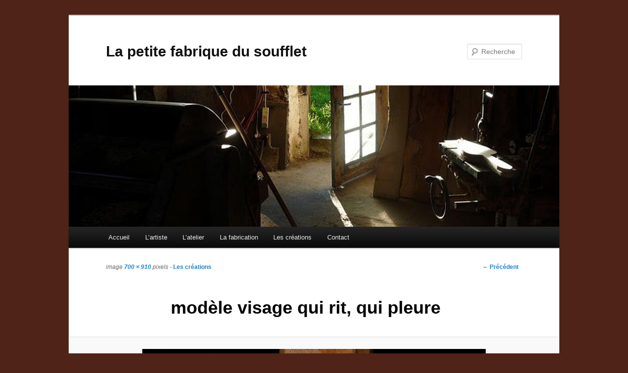

--- FILE ---
content_type: text/html; charset=UTF-8
request_url: http://lafabriquedusoufflet.com/les-creations/modele-visage-qui-rit-qui-pleure/
body_size: 2884
content:
<!DOCTYPE html>
<!--[if IE 6]>
<html id="ie6" lang="fr-FR">
<![endif]-->
<!--[if IE 7]>
<html id="ie7" lang="fr-FR">
<![endif]-->
<!--[if IE 8]>
<html id="ie8" lang="fr-FR">
<![endif]-->
<!--[if !(IE 6) | !(IE 7) | !(IE 8)  ]><!-->
<html lang="fr-FR">
<!--<![endif]-->
<head>
<meta charset="UTF-8" />
<meta name="viewport" content="width=device-width" />
<title>modèle visage qui rit, qui pleure | La petite fabrique du soufflet</title>
<link rel="profile" href="http://gmpg.org/xfn/11" />
<link rel="stylesheet" type="text/css" media="all" href="http://lafabriquedusoufflet.com/wp-content/themes/twentyeleven/style.css" />
<link rel="pingback" href="http://lafabriquedusoufflet.com/xmlrpc.php" />
<!--[if lt IE 9]>
<script src="http://lafabriquedusoufflet.com/wp-content/themes/twentyeleven/js/html5.js" type="text/javascript"></script>
<![endif]-->
<link rel="alternate" type="application/rss+xml" title="La petite fabrique du soufflet &raquo; Flux" href="http://lafabriquedusoufflet.com/feed/" />
<link rel="alternate" type="application/rss+xml" title="La petite fabrique du soufflet &raquo; Flux des commentaires" href="http://lafabriquedusoufflet.com/comments/feed/" />
		<script type="text/javascript">
			window._wpemojiSettings = {"baseUrl":"http:\/\/s.w.org\/images\/core\/emoji\/72x72\/","ext":".png","source":{"concatemoji":"http:\/\/lafabriquedusoufflet.com\/wp-includes\/js\/wp-emoji-release.min.js?ver=4.3.34"}};
			!function(e,n,t){var a;function o(e){var t=n.createElement("canvas"),a=t.getContext&&t.getContext("2d");return!(!a||!a.fillText)&&(a.textBaseline="top",a.font="600 32px Arial","flag"===e?(a.fillText(String.fromCharCode(55356,56812,55356,56807),0,0),3e3<t.toDataURL().length):(a.fillText(String.fromCharCode(55357,56835),0,0),0!==a.getImageData(16,16,1,1).data[0]))}function i(e){var t=n.createElement("script");t.src=e,t.type="text/javascript",n.getElementsByTagName("head")[0].appendChild(t)}t.supports={simple:o("simple"),flag:o("flag")},t.DOMReady=!1,t.readyCallback=function(){t.DOMReady=!0},t.supports.simple&&t.supports.flag||(a=function(){t.readyCallback()},n.addEventListener?(n.addEventListener("DOMContentLoaded",a,!1),e.addEventListener("load",a,!1)):(e.attachEvent("onload",a),n.attachEvent("onreadystatechange",function(){"complete"===n.readyState&&t.readyCallback()})),(a=t.source||{}).concatemoji?i(a.concatemoji):a.wpemoji&&a.twemoji&&(i(a.twemoji),i(a.wpemoji)))}(window,document,window._wpemojiSettings);
		</script>
		<style type="text/css">
img.wp-smiley,
img.emoji {
	display: inline !important;
	border: none !important;
	box-shadow: none !important;
	height: 1em !important;
	width: 1em !important;
	margin: 0 .07em !important;
	vertical-align: -0.1em !important;
	background: none !important;
	padding: 0 !important;
}
</style>
<link rel="EditURI" type="application/rsd+xml" title="RSD" href="http://lafabriquedusoufflet.com/xmlrpc.php?rsd" />
<link rel="wlwmanifest" type="application/wlwmanifest+xml" href="http://lafabriquedusoufflet.com/wp-includes/wlwmanifest.xml" /> 
<meta name="generator" content="WordPress 4.3.34" />
<link rel='canonical' href='http://lafabriquedusoufflet.com/les-creations/modele-visage-qui-rit-qui-pleure/' />
<link rel='shortlink' href='http://lafabriquedusoufflet.com/?p=119' />
<style type="text/css" id="custom-background-css">
body.custom-background { background-color: #4f2318; }
</style>
</head>

<body class="attachment page page-id-119 page-child parent-pageid-63 page-template-default custom-background single-author singular two-column right-sidebar">
<div id="page" class="hfeed">
	<header id="branding" role="banner">
			<hgroup>
				<h1 id="site-title"><span><a href="http://lafabriquedusoufflet.com/" title="La petite fabrique du soufflet" rel="home">La petite fabrique du soufflet</a></span></h1>
				<h2 id="site-description"></h2>
			</hgroup>

						<a href="http://lafabriquedusoufflet.com/">
									<img src="http://lafabriquedusoufflet.com/wp-content/uploads/2012/12/cropped-bandeau.jpg" width="1000" height="288" alt="" />
							</a>
			
								<form method="get" id="searchform" action="http://lafabriquedusoufflet.com/">
		<label for="s" class="assistive-text">Recherche</label>
		<input type="text" class="field" name="s" id="s" placeholder="Recherche" />
		<input type="submit" class="submit" name="submit" id="searchsubmit" value="Recherche" />
	</form>
			
			<nav id="access" role="navigation">
				<h3 class="assistive-text">Menu principal</h3>
								<div class="skip-link"><a class="assistive-text" href="#content" title="Aller au contenu principal">Aller au contenu principal</a></div>
				<div class="skip-link"><a class="assistive-text" href="#secondary" title="Aller au contenu secondaire">Aller au contenu secondaire</a></div>
								<div class="menu-accueil-container"><ul id="menu-accueil" class="menu"><li id="menu-item-163" class="menu-item menu-item-type-custom menu-item-object-custom menu-item-home menu-item-163"><a href="http://lafabriquedusoufflet.com/">Accueil</a></li>
<li id="menu-item-62" class="menu-item menu-item-type-post_type menu-item-object-page menu-item-62"><a href="http://lafabriquedusoufflet.com/9-2/">L&rsquo;artiste</a></li>
<li id="menu-item-49" class="menu-item menu-item-type-post_type menu-item-object-page menu-item-49"><a href="http://lafabriquedusoufflet.com/atelier/">L&rsquo;atelier</a></li>
<li id="menu-item-57" class="menu-item menu-item-type-post_type menu-item-object-page menu-item-57"><a href="http://lafabriquedusoufflet.com/la-fabrication/">La fabrication</a></li>
<li id="menu-item-66" class="menu-item menu-item-type-post_type menu-item-object-page menu-item-66"><a href="http://lafabriquedusoufflet.com/les-creations/">Les créations</a></li>
<li id="menu-item-126" class="menu-item menu-item-type-post_type menu-item-object-page menu-item-126"><a href="http://lafabriquedusoufflet.com/me-contacter/">Contact</a></li>
</ul></div>			</nav><!-- #access -->
	</header><!-- #branding -->


	<div id="main">
		<div id="primary" class="image-attachment">
			<div id="content" role="main">

			
				<nav id="nav-single">
					<h3 class="assistive-text">Navigation des images</h3>
					<span class="nav-previous"><a href='http://lafabriquedusoufflet.com/les-creations/n6m-fleur-de-lys/'>&larr; Précédent</a></span>
					<span class="nav-next"></span>
				</nav><!-- #nav-single -->

					<article id="post-119" class="post-119 attachment type-attachment status-inherit hentry">
						<header class="entry-header">
							<h1 class="entry-title">modèle visage qui rit, qui pleure</h1>

							<div class="entry-meta">
								<span class="meta-prep meta-prep-entry-date"></span> <span class="entry-date"><abbr class="published" title="00:34"></abbr></span> <i>image <a href="http://lafabriquedusoufflet.com/wp-content/uploads/2012/12/modèle-visage-qui-rit-qui-pleure.jpg" title="Link to full-size image">700 &times; 910</a> pixels</i> - <a href="http://lafabriquedusoufflet.com/les-creations/" title="Return to Les créations" rel="gallery">Les créations</a>															</div><!-- .entry-meta -->

						</header><!-- .entry-header -->

						<div class="entry-content">

							<div class="entry-attachment">
								<div class="attachment">
									<a href="http://lafabriquedusoufflet.com/les-creations/n-1m-hetre-sans-motif-20-x-61-cm/" title="modèle visage qui rit, qui pleure" rel="attachment"><img width="700" height="910" src="http://lafabriquedusoufflet.com/wp-content/uploads/2012/12/modèle-visage-qui-rit-qui-pleure.jpg" class="attachment-848x1024" alt="Qui rit qui pleure" /></a>

																		<div class="entry-caption">
										<p>Qui rit qui pleure</p>
									</div>
																	</div><!-- .attachment -->

							</div><!-- .entry-attachment -->

							<div class="entry-description">
								<p>modèle visage qui rit, qui pleure</p>
															</div><!-- .entry-description -->

						</div><!-- .entry-content -->

					</article><!-- #post-119 -->

						<div id="comments">
	
	
	
	
</div><!-- #comments -->

				
			</div><!-- #content -->
		</div><!-- #primary -->


	</div><!-- #main -->

	<footer id="colophon" role="contentinfo">

			

			<div id="site-generator">
								<a href="http://wordpress.org/" title="Plate-forme de publication personnelle à la pointe de la sémantique" rel="generator">Site construit à partir de WordPress</a>
			</div>
	</footer><!-- #colophon -->
</div><!-- #page -->


</body>
</html>